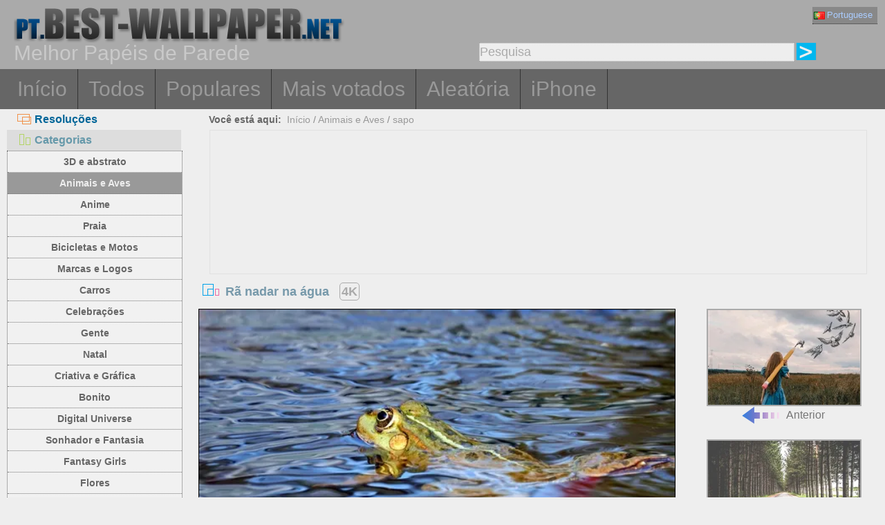

--- FILE ---
content_type: text/html; charset=utf-8
request_url: https://pt.best-wallpaper.net/Frog-swim-in-water_wallpapers.html
body_size: 6101
content:
<!DOCTYPE html PUBLIC "-//W3C//DTD XHTML 1.0 Transitional//EN" "http://www.w3.org/TR/xhtml1/DTD/xhtml1-transitional.dtd">
<html xmlns="http://www.w3.org/1999/xhtml" lang="pt">
<head>
<meta http-equiv="Content-Type" content="text/html; charset=utf-8" />
<title>Papéis de Parede Rã nadar na água 3840x2160 UHD 4K imagem</title>
<meta name="description" content="Papel de parede Rã nadar na água 3840x2160 UHD 4K para PC, Mac, laptop, tablet, celular" />
<meta name="viewport" content="width=device-width, minimal-ui, initial-scale=1.0, maximum-scale=1.0, user-scalable=no">
<link href="/css/pub.css?v=10" rel="stylesheet" type="text/css" />
<script type="text/javascript" src="/js/pub.js?v=9"></script>

<!--[if lt IE 9]>
  <script src="/js/respond.src.js"></script>
<![endif]-->
</head>
<body>


<div align="center">
  <div ID="wallmaxview" onclick="closemaxwall()"></div>
<div align="center" class="top_logo_s">
    <div class="max_w">
     <div class="top_logo"><span></span><a href="/"><img src="/image/logo.gif" border="0" /></a></div>    
     <div class="top_lan">
       <div class="url_lan">   
	<div class="url_lan2"><a href="https://pt.best-wallpaper.net" lang="pt"><i class="lan_pt"></i>Portuguese</a></div>    
	<a href="https://best-wallpaper.net" lang="en"><i class="lan_en"></i>English</a>
	<a href="https://cn.best-wallpaper.net" lang="zh-CN"><i class="lan_cn"></i>中文</a>
	<a href="https://ja.best-wallpaper.net" lang="ja"><i class="lan_jp"></i>日本語</a>
	<a href="https://es.best-wallpaper.net" lang="es"><i class="lan_es"></i>Español</a>
	<a href="https://ru.best-wallpaper.net" lang="ru"><i class="lan_ru"></i>Русский</a>
	<a href="https://fr.best-wallpaper.net" lang="fr"><i class="lan_fr"></i>Française</a>
	<a href="https://de.best-wallpaper.net" lang="de"><i class="lan_de"></i>Deutsch</a>
	<a href="https://kr.best-wallpaper.net" lang="ko"><i class="lan_kr"></i>한국어</a>
	<a href="https://hk.best-wallpaper.net" lang="zh-TW"><i class="lan_hk"></i>繁體</a>
       </div>
     </div>
  <div style="clear:both;"></div>
     <div class="top_logo_info">Melhor Papéis de Parede</div>
     <div class="top_search">
	<div class="s_div2">
	  <input type="text" ID="in_txt" value="Pesquisa" class="search_input" oninput="search_kw_get()" onclick="if (document.getElementById('in_txt').value=='Pesquisa') document.getElementById('in_txt').value='';" onpropertychange="search_kw_get()" onkeypress=" if(event.keyCode==13) { search(0); return false;}" />
	  <div class="s_showlist" ID="in_txt_kw"></div>
	</div>
	<div class="s_div3"><span onclick="if (document.getElementById('in_txt').value!='Pesquisa') search(0)"></span></div>
     </div>
    </div>

  <div style="clear:both;"></div>
</div>
<div align="center" class="top_m">
    <div class="max_w">
      <div class="top_menu">
	<a href="/">Início</a>
	<a href="/All_desktop_wallpapers/page/2">Todos</a>
	<a href="/Most_popular_wallpapers.html">Populares</a>
	<a href="/Top_rated_wallpapers.html">Mais votados</a>
	<a href="/Random_list_wallpapers.html">Aleatória</a>
	<a href="/iphone/">iPhone</a>
      </div>
    </div>
</div>

<div align="center" class="body_main">
    <div class="max_w">
      <div style="clear:both;"></div>
     <div style="position:relative; width:100%; height:auto;">
      <div class="top_p4"><span onclick="m_show(1)" ID="a1"><i class="a1"></i>Resoluções</span><span onclick="m_show(0)" ID="a2"><i class="a2"></i>Categorias</span></div>
      <div style="clear:both;"></div>
<div ID="body_left" class="b_left">
      <div style="clear:both;"></div>
	<div class="c_menu" id="c_m">
	  <li><a href="/3D-and-Abstract_desktop_wallpapers.html">3D e abstrato</a></li>
	  <li><a href="/Animals-and-Birds_desktop_wallpapers.html">Animais e Aves</a></li>
	  <li><a href="/Anime_desktop_wallpapers.html">Anime</a></li>
	  <li><a href="/Beach_desktop_wallpapers.html">Praia</a></li>
	  <li><a href="/Bikes-and-Motorcycles_desktop_wallpapers.html">Bicicletas e Motos</a></li>
	  <li><a href="/Brands-and-Logos_desktop_wallpapers.html">Marcas e Logos</a></li>
	  <li><a href="/Cars_desktop_wallpapers.html">Carros</a></li>
	  <li><a href="/Celebrations_desktop_wallpapers.html">Celebrações</a></li>
	  <li><a href="/Celebrities_desktop_wallpapers.html">Gente</a></li>
	  <li><a href="/Christmas_desktop_wallpapers.html">Natal</a></li>
	  <li><a href="/Creative-and-Graphics_desktop_wallpapers.html">Criativa e Gráfica</a></li>
	  <li><a href="/Cute_desktop_wallpapers.html">Bonito</a></li>
	  <li><a href="/Digital-Universe_desktop_wallpapers.html">Digital Universe</a></li>
	  <li><a href="/Dreamy-and-Fantasy_desktop_wallpapers.html">Sonhador e Fantasia</a></li>
	  <li><a href="/Fantasy-Girls_desktop_wallpapers.html">Fantasy Girls</a></li>
	  <li><a href="/Flowers_desktop_wallpapers.html">Flores</a></li>
	  <li><a href="/Games_desktop_wallpapers.html">Jogos</a></li>
	  <li><a href="/Girls_desktop_wallpapers.html">meninas</a></li>
	  <li><a href="/Love_desktop_wallpapers.html">Amor</a></li>
	  <li><a href="/Movies_desktop_wallpapers.html">Filmes</a></li>
	  <li><a href="/Nature-and-Landscape_desktop_wallpapers.html">Natureza e Paisagem</a></li>
	  <li><a href="/Others_desktop_wallpapers.html">Outras</a></li>
	  <li><a href="/Paintings_desktop_wallpapers.html">Pinturas</a></li>
	  <li><a href="/Planes_desktop_wallpapers.html">Aviões</a></li>
	  <li><a href="/Travel-and-World_desktop_wallpapers.html">Viagens e Mundial</a></li>
	  <li><a href="/Vector-and-Designs_desktop_wallpapers.html">Vector desenhos e modelos</a></li>
	 <div style="clear:both;"></div>
	</div>
	<div class="c_menu" id="r_m">
	  <li><span>4:3/5:4 Papéis de Parede:</span></li>
	  <li><a href="/1024x768_desktop_wallpapers.html">1024x768 Normal</a></li>
	  <li><a href="/1280x1024_desktop_wallpapers.html">1280x1024 Normal</a></li>
	  <li><a href="/1600x1200_desktop_wallpapers.html">1600x1200 Normal</a></li>
	  <li><a href="/1920x1440_desktop_wallpapers.html">1920x1440 Normal</a></li>
	  <li><a href="/2560x1920_desktop_wallpapers.html">2560x1920 Normal</a></li>
	  <li><span>16:9 Papéis de Parede:</span></li>
	  <li><a href="/1366x768_desktop_wallpapers.html">1366x768 HD Ampla</a></li>
	  <li><a href="/1600x900_desktop_wallpapers.html">1600x900 HD Ampla</a></li>
	  <li><a href="/1920x1080_desktop_wallpapers.html">1920x1080 Full HD</a></li>
	  <li><a href="/2560x1440_desktop_wallpapers.html">2560x1440 QHD</a></li>
	  <li><span>16:10 Papéis de Parede:</span></li>
	  <li><a href="/1280x800_desktop_wallpapers.html">1280x800 Ampla</a></li>
	  <li><a href="/1440x900_desktop_wallpapers.html">1440x900 Ampla</a></li>
	  <li><a href="/1680x1050_desktop_wallpapers.html">1680x1050 Ampla</a></li>
	  <li><a href="/1920x1200_desktop_wallpapers.html">1920x1200 Ampla</a></li>
	  <li><a href="/2560x1600_desktop_wallpapers.html">2560x1600 Ampla</a></li>
	  <li><a href="/2880x1800_desktop_wallpapers.html">2880x1800 Ampla</a></li>
	  <li><span>4K 5K 8K et e multi monitor:</span></li>
	  <li><a href="/3840x1200_desktop_wallpapers.html">3840x1200 Multi</a></li>
	  <li><a href="/3840x2160_desktop_wallpapers.html">3840x2160 UHD 4K</a></li>
	  <li><a href="/5120x2880_desktop_wallpapers.html">5120x2880 UHD 5K</a></li>
	  <li><a href="/7680x4320_desktop_wallpapers.html">7680x4320 UHD 8K</a></li>
	 <div style="clear:both;"></div>
	</div>
</div>
<div ID="body_right" class="b_right">

      <div class="top_lca"><span>Você está aqui:</span>&nbsp;&nbsp;<a href="/">Início</a>  / <a href="/Animals-and-Birds_desktop_wallpapers.html">Animais e Aves</a> / <a href="/sub/Frog_desktop_wallpapers.html">sapo</a></div>
  <div style="clear:both;"></div>

      <div class="gg_ads" align="center">
<script async src="//pagead2.googlesyndication.com/pagead/js/adsbygoogle.js"></script>
<!-- auto_bw_top -->
<ins class="adsbygoogle"
     style="display:block"
     data-ad-client="ca-pub-7732465585130880"
     data-ad-slot="8879789506"
     data-ad-format="auto"></ins>
<script>
(adsbygoogle = window.adsbygoogle || []).push({});
</script>
      </div>

      <div class="top_title"><i></i>Rã nadar na água <span>4K</span></div>
<script>set_Now_item("c_m","/Animals-and-Birds")</script>

<div class="pic_view_main">
   <div style="width:100%;height:auto;">
        <div class="pic_view">
	  <img ID="viewImg" src="https://s1.best-wallpaper.net/wallpaper/m/1705/Frog-swim-in-water_m.webp" data-src="https://s2.best-wallpaper.net/wallpaper/3840x2160/1705/Frog-swim-in-water_3840x2160.jpg" alt="Papéis de Parede Rã nadar na água" title="Clique para ver a resolução original do papel de parede" onload="loadImg(this,0)" onclick="loadImg(this,1)"/>
	  <div ID="loading"><img src="/image/loading.gif" style="border:0px" /></div>
        </div>
       <div class="pic_view_pn">

	<div align="center" class="pic_view_prev">
	 <a href="/Girl-use-big-pencil-to-drawing-birds-creative-pictures_wallpapers.html" title="Menina, use, grande, lápis, desenho, pássaros ..." ><div class="pic_view_pn_img"><img src="https://s1.best-wallpaper.net/wallpaper/s/1705/Girl-use-big-pencil-to-drawing-birds-creative-pictures_s.webp" alt="Menina, use, grande, lápis, desenho, pássaros ..." /></div><i></i>Anterior</a>
	</div>

	<div  align="center" class="pic_view_next">
	 <a href="/Road-trees_wallpapers.html" title="Estrada, árvores" ><div class="pic_view_pn_img"><img src="https://s1.best-wallpaper.net/wallpaper/s/1705/Road-trees_s.webp" alt="Estrada, árvores" /></div>Seguinte<i></i></a>
	</div>

	<div style="clear:both;"></div>
       </div>

  </div>

	<div class="pic_view_r">
	  <div class="pic_view_rinfo">
	   <div class="rating-text">Rated Papéis de Parede:</div>
	   <div class="ratingblock nonstatic">
		<ul class="unit-rating" style="width:80px;">
  		<li class="current-rating" id="rateValue" style="width:70px;">4.3750/5</li>
  		<li><a name="rt1" onclick="ratePic(1,26291)" title="1 ponto" class="r1-unit" rel="nofollow">1</a></li>
  		<li><a name="rt2" onclick="ratePic(2,26291)" title="2 ponto" class="r2-unit" rel="nofollow">2</a></li>
  		<li><a name="rt3" onclick="ratePic(3,26291)" title="3 ponto" class="r3-unit" rel="nofollow">3</a></li>
  		<li><a name="rt4" onclick="ratePic(4,26291)" title="4 ponto" class="r4-unit" rel="nofollow">4</a></li>
  		<li><a name="rt5" onclick="ratePic(5,26291)" title="5 ponto" class="r5-unit" rel="nofollow">5</a></li>
		</ul><p>(<i id="rateUsers">8</i> votos) </p>
	   </div>
	  </div>
	  <div class="pic_view_cinfo"><b style="float:left">Categorias: </b><a href="/Animals-and-Birds_desktop_wallpapers.html">Animais e Aves</a>  , <a href="/sub/Frog_desktop_wallpapers.html">sapo</a></div>
	  <div class="pic_view_tagsinfo"><b style="float:left">Tags:</b><div class="pic_view_tags"><a href="/tags/Frog.html">sapo</a><a href="/tags/Swim.html">nadar</a><a href="/tags/Water.html">Água</a></div> <div style="float:right;margin-right:10px; word-break:keep-all; white-space: nowrap; "><b>Resolução original: </b><a href="https://s2.best-wallpaper.net/wallpaper/3840x2160/1705/Frog-swim-in-water_3840x2160.jpg" title="3840x2160 UHD 4K&nbsp;Rã nadar na água Papéis de Parede" target="_blank">3840x2160</a></div></div>
	</div>

      <div class="gg_ads" align="center">
<script async src="//pagead2.googlesyndication.com/pagead/js/adsbygoogle.js"></script>
<!-- auto_bw_m -->
<ins class="adsbygoogle"
     style="display:block"
     data-ad-client="ca-pub-7732465585130880"
     data-ad-slot="9180130263"
     data-ad-format="auto"></ins>
<script>
(adsbygoogle = window.adsbygoogle || []).push({});
</script>
      </div>

	<div class="pic_down_info"><i></i><span>Baixe este papel de parede</span></div>

 	<div style="width:100%;float:left;padding-top:5px;">	
	<div class="pic_down_url">
	          <div style="width:98%;float:left; margin-left:1%;"><b>Normal 4:3/5:4 Resoluções: </b><a href="https://s2.best-wallpaper.net/wallpaper/1024x768/1705/Frog-swim-in-water_1024x768.jpg" title="Baixar 1024x768 Rã nadar na água Papéis de Parede" target="_blank">1024x768</a><a href="https://s2.best-wallpaper.net/wallpaper/1280x1024/1705/Frog-swim-in-water_1280x1024.jpg" title="Baixar 1280x1024 Rã nadar na água Papéis de Parede" target="_blank">1280x1024</a><a href="https://s2.best-wallpaper.net/wallpaper/1600x1200/1705/Frog-swim-in-water_1600x1200.jpg" title="Baixar 1600x1200 Rã nadar na água Papéis de Parede" target="_blank">1600x1200</a><a href="https://s2.best-wallpaper.net/wallpaper/1920x1440/1705/Frog-swim-in-water_1920x1440.jpg" title="Baixar 1920x1440 Rã nadar na água Papéis de Parede" target="_blank">1920x1440</a><a href="https://s2.best-wallpaper.net/wallpaper/2560x1920/1705/Frog-swim-in-water_2560x1920.jpg" title="Baixar 2560x1920 Rã nadar na água Papéis de Parede" target="_blank">2560x1920</a></div>
	          <div style="width:98%;float:left; margin-left:1%;"><b>HD Ampla 16:9 Resoluções: </b><a href="https://s2.best-wallpaper.net/wallpaper/1366x768/1705/Frog-swim-in-water_1366x768.jpg" title="Baixar 1366x768 Rã nadar na água Papéis de Parede" target="_blank">1366x768</a><a href="https://s2.best-wallpaper.net/wallpaper/1600x900/1705/Frog-swim-in-water_1600x900.jpg" title="Baixar 1600x900 Rã nadar na água Papéis de Parede" target="_blank">1600x900</a><a href="https://s2.best-wallpaper.net/wallpaper/1920x1080/1705/Frog-swim-in-water_1920x1080.jpg" title="Baixar 1920x1080 Rã nadar na água Papéis de Parede" target="_blank">1920x1080</a><a href="https://s2.best-wallpaper.net/wallpaper/2560x1440/1705/Frog-swim-in-water_2560x1440.jpg" title="Baixar 2560x1440 Rã nadar na água Papéis de Parede" target="_blank">2560x1440</a></div>
	          <div style="width:98%;float:left; margin-left:1%;"><b>Panorâmico 16:10 Resoluções: </b><a href="https://s2.best-wallpaper.net/wallpaper/1280x800/1705/Frog-swim-in-water_1280x800.jpg" title="Baixar 1280x800 Rã nadar na água Papéis de Parede" target="_blank">1280x800</a><a href="https://s2.best-wallpaper.net/wallpaper/1440x900/1705/Frog-swim-in-water_1440x900.jpg" title="Baixar 1440x900 Rã nadar na água Papéis de Parede" target="_blank">1440x900</a><a href="https://s2.best-wallpaper.net/wallpaper/1680x1050/1705/Frog-swim-in-water_1680x1050.jpg" title="Baixar 1680x1050 Rã nadar na água Papéis de Parede" target="_blank">1680x1050</a><a href="https://s2.best-wallpaper.net/wallpaper/1920x1200/1705/Frog-swim-in-water_1920x1200.jpg" title="Baixar 1920x1200 Rã nadar na água Papéis de Parede" target="_blank">1920x1200</a><a href="https://s2.best-wallpaper.net/wallpaper/2560x1600/1705/Frog-swim-in-water_2560x1600.jpg" title="Baixar 2560x1600 Rã nadar na água Papéis de Parede" target="_blank">2560x1600</a><a href="https://s2.best-wallpaper.net/wallpaper/2880x1800/1705/Frog-swim-in-water_2880x1800.jpg" title="Baixar 2880x1800 Rã nadar na água Papéis de Parede" target="_blank">2880x1800</a></div>

	  <div style="width:98%;float:left; margin-left:1%;"><b>UHD 4K 5K 8K e multi monitor: </b><a href="https://s2.best-wallpaper.net/wallpaper/3840x1200/1705/Frog-swim-in-water_3840x1200.jpg" title="Baixar 3840x1200 Panorama de vários monitores Rã nadar na água Papéis de Parede" target="_blank">3840x1200</a><a href="https://s2.best-wallpaper.net/wallpaper/3840x2160/1705/Frog-swim-in-water_3840x2160.jpg" title="Baixar 3840x2160 UHD 4K Rã nadar na água Papéis de Parede" target="_blank">3840x2160 (Resolução original)</a></div>

	  <div style="width:98%;float:left; margin-left:1%;"><b>iPhone Papéis de Parede: </b><a href="https://s2.best-wallpaper.net/wallpaper/iphone/1705/Frog-swim-in-water_iphone_320x480.jpg" title="Baixar 320x480 Rã nadar na água iPhone 3GS Papéis de Parede" target="_blank">320x480 (iPhone 3GS)</a><a href="https://s2.best-wallpaper.net/wallpaper/iphone/1705/Frog-swim-in-water_iphone_640x960.jpg" title="Baixar 640x960 Rã nadar na água iPhone 4/4S Papéis de Parede" target="_blank">640x960 (iPhone 4/4S)</a><a href="https://s2.best-wallpaper.net/wallpaper/iphone/1705/Frog-swim-in-water_iphone_640x1136.jpg" title="Baixar 640x1136 Rã nadar na água iPhone 5/5S/5C/SE Papéis de Parede" target="_blank">640x1136 (iPhone 5/5S/5C/SE)</a><a href="https://s2.best-wallpaper.net/wallpaper/iphone/1705/Frog-swim-in-water_iphone_750x1334.jpg" title="Baixar 750x1334 Rã nadar na água iPhone 8/7/6/6S/SE2/SE3 Papéis de Parede" target="_blank">750x1334 (iPhone 8/7/6/6S/SE2/SE3)</a><a href="https://s2.best-wallpaper.net/wallpaper/iphone/1705/Frog-swim-in-water_iphone_828x1792.jpg" title="Baixar 828x1792 Rã nadar na água iPhone 11/XR Papéis de Parede" target="_blank">828x1792 (iPhone 11/XR)</a><a href="https://s2.best-wallpaper.net/wallpaper/iphone/1705/Frog-swim-in-water_iphone_1080x1920.jpg" title="Baixar 1080x1920 Rã nadar na água iPhone 8/7/6/6S Plus Papéis de Parede" target="_blank">1080x1920 (iPhone 8/7/6/6S Plus)</a></div>

	</div>

	</div>
  <div style="clear:both;"></div>
</div>
  <div style="clear:both;"></div>
      <div class="pic_down_t1">papéis de parede semelhantes <a href="/sub/Frog_desktop_wallpapers.html">&nbsp;&gt;&gt;Mais...</a></div>
      <div id="imglist" class="img_list"><div class="img_list_item1"><div class="img_list_item"><a href = "/Spotted-frogs_wallpapers.html" ><img src = "https://s1.best-wallpaper.net/wallpaper/s/1704/Spotted-frogs_s.webp" alt="Visualizar papel de parede Rãs manchadas" /><em>4607 Vistas</em><span>Rãs manchadas</span></a></div></div>
<div class="img_list_item1"><div class="img_list_item"><a href = "/Lonely-frog-rain-leaf-water-drops_wallpapers.html" ><img src = "https://s1.best-wallpaper.net/wallpaper/s/1608/Lonely-frog-rain-leaf-water-drops_s.webp" alt="Visualizar papel de parede rã, chuva, folha, gotas da água solitárias" /><em>17827 Vistas</em><span>rã, chuva, folha, gotas da água solitárias</span></a></div></div>
<div class="img_list_item1"><div class="img_list_item"><a href = "/Frog-close-up_wallpapers.html" ><img src = "https://s1.best-wallpaper.net/wallpaper/s/1112/Frog-close-up_s.webp" alt="Visualizar papel de parede Sapo close-up" /><em>18844 Vistas</em><span>Sapo close-up</span></a></div></div>
</div>

      <div class="gg_ads" align="center">
<script async src="//pagead2.googlesyndication.com/pagead/js/adsbygoogle.js"></script>
<!-- auto_bw_bottom -->
<ins class="adsbygoogle"
     style="display:block"
     data-ad-client="ca-pub-7732465585130880"
     data-ad-slot="7418124905"
     data-ad-format="auto"></ins>
<script>
(adsbygoogle = window.adsbygoogle || []).push({});
</script>
      </div>

  <div class="pic_view_m_info">Papéis de Parede Reprodução</div>
      <div id="pgpoint" class="img_list"><div class="img_list_item1"><div class="img_list_item"><a href = "/Marmot-face-close-up_wallpapers.html" ><img src = "https://s1.best-wallpaper.net/wallpaper/s/1706/Marmot-face-close-up_s.webp" alt="Visualizar papel de parede Marmota em face close-up" /><em>4132 Vistas</em><span>Marmota em face close-up</span></a></div></div>
<div class="img_list_item1"><div class="img_list_item"><a href = "/Tigers-in-winter-snow-trees-cold_wallpapers.html" ><img src = "https://s1.best-wallpaper.net/wallpaper/s/1703/Tigers-in-winter-snow-trees-cold_s.webp" alt="Visualizar papel de parede Tigres no inverno, neve, árvores, frio" /><em>7240 Vistas</em><span>Tigres no inverno, neve, árvores, frio</span></a></div></div>
<div class="img_list_item1"><div class="img_list_item"><a href = "/White-cat-fluffy-blue-eyes_wallpapers.html" ><img src = "https://s1.best-wallpaper.net/wallpaper/s/1609/White-cat-fluffy-blue-eyes_s.webp" alt="Visualizar papel de parede Gato branco, macio, olhos azuis" /><em>6579 Vistas</em><span>Gato branco, macio, olhos azuis</span></a></div></div>
<div class="img_list_item1"><div class="img_list_item"><a href = "/White-dog-hidden_wallpapers.html" ><img src = "https://s1.best-wallpaper.net/wallpaper/s/1503/White-dog-hidden_s.webp" alt="Visualizar papel de parede Cão branco, escondido" /><em>6456 Vistas</em><span>Cão branco, escondido</span></a></div></div>
<div class="img_list_item1"><div class="img_list_item"><a href = "/Dolphins-jumping-out-the-water-spray-sky-horizon_wallpapers.html" ><img src = "https://s1.best-wallpaper.net/wallpaper/s/1407/Dolphins-jumping-out-the-water-spray-sky-horizon_s.webp" alt="Visualizar papel de parede Os golfinhos que saltam para fora da água, spray, céu, horizonte" /><em>16510 Vistas</em><span>Os golfinhos que saltam para fora da água, spray, céu, horizonte</span></a></div></div>
<div class="img_list_item1"><div class="img_list_item"><a href = "/Two-brown-dogs-in-the-winter_wallpapers.html" ><img src = "https://s1.best-wallpaper.net/wallpaper/s/1402/Two-brown-dogs-in-the-winter_s.webp" alt="Visualizar papel de parede Dois cães marrons no inverno" /><em>8885 Vistas</em><span>Dois cães marrons no inverno</span></a></div></div>
</div>
      <div style="clear:both;"></div>
    </div>
  </div>
 </div>
</div>




<div align="center" class="web_bottom">
    <div class="max_w">
     <div class="web_bottom_info">
	Sobre nós | <a href="mailto:admin@best-wallpaper.net">Contato</a> | <a href="#" onclick="addtofav()">Favoritos</a> | <a href="#" onclick="sethomepg()">Mapa do Site</a> | <a href="/sitemap.xml">Página Inicial</a>  Copyright (c) 2011-2026 <a href="https://best-wallpaper.net">best-wallpaper.net</a>&nbsp;&nbsp;<font id="times"></font><br />
      Site todo o papel de parede, são recolhidos a partir da Internet, pertence ao autor original, por favor, não utilizados para fins comerciais!
     </div>
   </div>
</div>

</div>


<script async src="https://c1.best-wallpaper.net/ct.js.2.26291"></script>

<script>
  (function(i,s,o,g,r,a,m){i['GoogleAnalyticsObject']=r;i[r]=i[r]||function(){
  (i[r].q=i[r].q||[]).push(arguments)},i[r].l=1*new Date();a=s.createElement(o),
  m=s.getElementsByTagName(o)[0];a.async=1;a.src=g;m.parentNode.insertBefore(a,m)
  })(window,document,'script','//www.google-analytics.com/analytics.js','ga');

  ga('create', 'UA-10568898-5', 'auto');
  ga('send', 'pageview');

</script>

</body>
</html>

--- FILE ---
content_type: text/html; charset=utf-8
request_url: https://www.google.com/recaptcha/api2/aframe
body_size: 269
content:
<!DOCTYPE HTML><html><head><meta http-equiv="content-type" content="text/html; charset=UTF-8"></head><body><script nonce="gG_33BgpBFkD5CEI3IOjTQ">/** Anti-fraud and anti-abuse applications only. See google.com/recaptcha */ try{var clients={'sodar':'https://pagead2.googlesyndication.com/pagead/sodar?'};window.addEventListener("message",function(a){try{if(a.source===window.parent){var b=JSON.parse(a.data);var c=clients[b['id']];if(c){var d=document.createElement('img');d.src=c+b['params']+'&rc='+(localStorage.getItem("rc::a")?sessionStorage.getItem("rc::b"):"");window.document.body.appendChild(d);sessionStorage.setItem("rc::e",parseInt(sessionStorage.getItem("rc::e")||0)+1);localStorage.setItem("rc::h",'1769371986599');}}}catch(b){}});window.parent.postMessage("_grecaptcha_ready", "*");}catch(b){}</script></body></html>